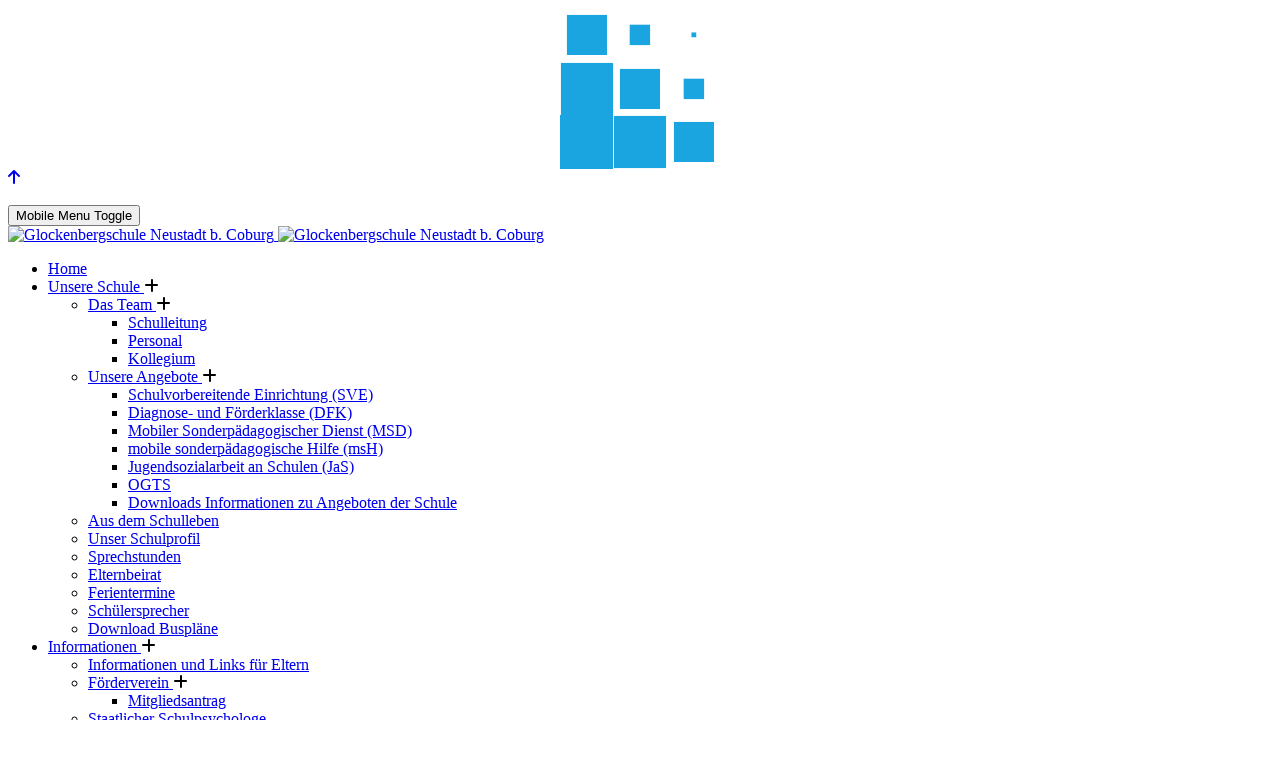

--- FILE ---
content_type: text/html; charset=utf-8
request_url: https://www.glockenbergschule-neustadt.de/de/unsere-schule/unsere-angebote-1
body_size: 6628
content:
<!DOCTYPE html>
<html lang="de-de" dir="ltr">

<head>
   <meta http-equiv="X-UA-Compatible" content="IE=edge" /><meta name="viewport" content="width=device-width, initial-scale=1" /><meta name="HandheldFriendly" content="true" /><meta name="mobile-web-app-capable" content="YES" /> <!-- document meta -->
   <meta charset="utf-8">
	<meta name="author" content="Schulleitung">
	<meta name="description" content="Förderzentrum
Glockenbergschule
Neustadt bei Coburg
Förderzentrum
Landkreis Coburg
Oberfranken
Bayern
Förderschule">
	<meta name="generator" content="Joomla! - Open Source Content Management">
	<title>Unsere Angebote</title>
	<link href="https://www.glockenbergschule-neustadt.de/de/component/search/?id=202&amp;Itemid=714&amp;format=opensearch" rel="search" title="Suchen Glockenbergschule Neustadt b. Coburg" type="application/opensearchdescription+xml">
<link href="/images/Favicon.png?aa1ca6f8c6705f5ac30f0f63579681f3" rel="shortcut icon" type="image/png" sizes="any" />
	<link href="https://fonts.gstatic.com?aa1ca6f8c6705f5ac30f0f63579681f3" rel="preconnect" />
	<link href="https://fonts.googleapis.com/css2?family=PT+Sans:ital,wght@0,400;0,700;1,400;1,700&amp;display=swap" rel="stylesheet" />
	<link href="https://fonts.googleapis.com/css2?family=Ropa+Sans:ital,wght@0,400;1,400&amp;display=swap" rel="stylesheet" />
	<link href="https://use.fontawesome.com/releases/v6.6.0/css/all.css?aa1ca6f8c6705f5ac30f0f63579681f3" rel="stylesheet" />
	<link href="/media/astroid/css/debug.css?aa1ca6f8c6705f5ac30f0f63579681f3" rel="stylesheet" />
	<link href="/media/astroid/css/lenis.min.css?aa1ca6f8c6705f5ac30f0f63579681f3" rel="stylesheet" />
	<link href="/media/vendor/joomla-custom-elements/css/joomla-alert.min.css?0.2.0" rel="stylesheet" />
	<link href="/plugins/system/jce/css/content.css?aa1ca6f8c6705f5ac30f0f63579681f3" rel="stylesheet" />
	<style>.sk-cube-grid{width:161px;height:161px;margin:0 auto}.sk-cube-grid .sk-cube{width:33.33%;height:33.33%;background-color:rgb(26, 164, 224);float:left;-webkit-animation:sk-cubeGridScaleDelay 1.3s infinite ease-in-out;animation:sk-cubeGridScaleDelay 1.3s infinite ease-in-out}.sk-cube-grid .sk-cube1{-webkit-animation-delay:.2s;animation-delay:.2s}.sk-cube-grid .sk-cube2{-webkit-animation-delay:.3s;animation-delay:.3s}.sk-cube-grid .sk-cube3{-webkit-animation-delay:.4s;animation-delay:.4s}.sk-cube-grid .sk-cube4{-webkit-animation-delay:.1s;animation-delay:.1s}.sk-cube-grid .sk-cube5{-webkit-animation-delay:.2s;animation-delay:.2s}.sk-cube-grid .sk-cube6{-webkit-animation-delay:.3s;animation-delay:.3s}.sk-cube-grid .sk-cube7{-webkit-animation-delay:0ms;animation-delay:0ms}.sk-cube-grid .sk-cube8{-webkit-animation-delay:.1s;animation-delay:.1s}.sk-cube-grid .sk-cube9{-webkit-animation-delay:.2s;animation-delay:.2s}@-webkit-keyframes sk-cubeGridScaleDelay{0%,100%,70%{-webkit-transform:scale3D(1,1,1);transform:scale3D(1,1,1)}35%{-webkit-transform:scale3D(0,0,1);transform:scale3D(0,0,1)}}@keyframes sk-cubeGridScaleDelay{0%,100%,70%{-webkit-transform:scale3D(1,1,1);transform:scale3D(1,1,1)}35%{-webkit-transform:scale3D(0,0,1);transform:scale3D(0,0,1)}}[data-bs-theme=dark] .sk-cube-grid .sk-cube{background-color:rgb(26, 164, 224);}#astroid-preloader{background:rgb(255, 255, 255);z-index: 99999;}[data-bs-theme=dark] #astroid-preloader{background:rgb(255, 255, 255);}</style>
	<style>div.mod_search36 input[type="search"]{ width:auto; }</style>
<script src="/media/vendor/jquery/js/jquery.min.js?3.7.1"></script>
	<script src="/media/astroid/js/offcanvas.min.js?aa1ca6f8c6705f5ac30f0f63579681f3"></script>
	<script src="/media/astroid/js/mobilemenu.min.js?aa1ca6f8c6705f5ac30f0f63579681f3"></script>
	<script src="/media/astroid/js/lenis.min.js?aa1ca6f8c6705f5ac30f0f63579681f3"></script>
	<script src="/media/astroid/js/script.min.js?aa1ca6f8c6705f5ac30f0f63579681f3"></script>
	<script src="/media/astroid/js/debug.min.js?aa1ca6f8c6705f5ac30f0f63579681f3"></script>
	<script src="/media/mod_menu/js/menu.min.js?aa1ca6f8c6705f5ac30f0f63579681f3" type="module"></script>
	<script type="application/json" class="joomla-script-options new">{"joomla.jtext":{"ERROR":"Fehler","MESSAGE":"Nachricht","NOTICE":"Hinweis","WARNING":"Warnung","JCLOSE":"Close","JOK":"OK","JOPEN":"Open"},"system.paths":{"root":"","rootFull":"https:\/\/www.glockenbergschule-neustadt.de\/","base":"","baseFull":"https:\/\/www.glockenbergschule-neustadt.de\/"},"csrf.token":"494e568c68f2b4aa283ab64a0d4674fd"}</script>
	<script src="/media/system/js/core.min.js?37ffe4186289eba9c5df81bea44080aff77b9684"></script>
	<script src="/media/vendor/bootstrap/js/bootstrap-es5.min.js?5.3.2" nomodule defer></script>
	<script src="/media/system/js/messages-es5.min.js?c29829fd2432533d05b15b771f86c6637708bd9d" nomodule defer></script>
	<script src="/media/vendor/bootstrap/js/tab.min.js?5.3.2" type="module"></script>
	<script src="/media/system/js/messages.min.js?7f7aa28ac8e8d42145850e8b45b3bc82ff9a6411" type="module"></script>
	<script>const initSmoothScrollingGSAP = () => {const lenis = new Lenis({duration: 0.367});lenis.on('scroll', ScrollTrigger.update);gsap.ticker.add((time)=>{lenis.raf(time * 1000)});gsap.ticker.lagSmoothing(0);};const initSmoothScrolling = () => {const lenis = new Lenis({duration: 0.367});function raf(time) {lenis.raf(time);requestAnimationFrame(raf);}requestAnimationFrame(raf);};if (typeof ScrollTrigger !== 'undefined') {initSmoothScrollingGSAP()} else {initSmoothScrolling()}</script>
 <!-- joomla head -->
   <link href="/media/templates/site/tp_schule/css/compiled-4998db6d87e79b1cb600c946e80cf678.css" rel="stylesheet" type="text/css" />
<link href="/media/templates/site/tp_schule/css/compiled-73b7c571e951bb3c5595bfdb45d8754c.css" rel="stylesheet" type="text/css" />
 <!-- head styles -->
    <!-- head scripts -->
</head> <!-- document head -->

<body class="site astroid-framework com-content view-article layout-default itemid-707 astroid-header-sidebar-left header-sidebar-left unsere-angebote-1-alias tp-style-17 de-DE ltr">
   <div id="astroid-preloader" class="d-flex align-items-center justify-content-center position-fixed top-0 start-0 bottom-0 end-0">
   <div class="sk-cube-grid"> <div class="sk-cube sk-cube1"></div><div class="sk-cube sk-cube2"></div><div class="sk-cube sk-cube3"></div><div class="sk-cube sk-cube4"></div><div class="sk-cube sk-cube5"></div><div class="sk-cube sk-cube6"></div><div class="sk-cube sk-cube7"></div><div class="sk-cube sk-cube8"></div><div class="sk-cube sk-cube9"></div></div></div><a title="Back to Top" id="astroid-backtotop" class="square hideonsm hideonxs" href="#"><i class="fas fa-arrow-up"></i></a><!-- astroid container -->
<div class="astroid-container row g-0">
    <!-- header starts -->
<div class="astroid-header astroid-sidebar-header col-12 col-xl-auto astroid-sidebar-left sidebar-dir-left has-sidebar">
    <div class="astroid-sidebar-content sticky-top">
        <div class="astroid-sidebar-collapsable">
            <i class="fa"></i>
        </div>
                <div class="astroid-sidebar-logo mb-xl-4">
                            <div class="justify-content-start astroid-sidebar-mobile-menu">
                    <div class="header-mobilemenu-trigger burger-menu-button align-self-center" data-offcanvas="#astroid-mobilemenu" data-effect="mobilemenu-slide">
                        <button aria-label="Mobile Menu Toggle" class="button" type="button"><span class="box"><span class="inner"><span class="visually-hidden">Mobile Menu Toggle</span></span></span></button>
                    </div>
                </div>
                        <div class="flex-grow-1">
                <!-- logo starts -->
    <!-- image logo starts -->
        <div class="logo-wrapper astroid-logo">
                <a target="_self" class="astroid-logo astroid-logo-image d-flex align-items-center mr-0 mr-lg-4" href="https://www.glockenbergschule-neustadt.de/index.php/de/">
                                <img src="https://www.glockenbergschule-neustadt.de/images/2022/01/07/Logo-removebg-preview.png" alt="Glockenbergschule Neustadt b. Coburg" class="astroid-logo-default" />                                    
            <img src="https://www.glockenbergschule-neustadt.de/images/2022/01/08/Logo-removebg-preview.png" alt="Glockenbergschule Neustadt b. Coburg" class="astroid-logo-mobile" />                            </a>
            </div>
    <!-- image logo ends -->
<!-- logo ends -->            </div>
        </div>
                        <div class="astroid-sidebar-menu">
            <ul class="astroid-sidebar-menu"><li class="nav-item nav-item-id-101 nav-item-level-1 nav-item-default"><div class="nav-item-inner d-flex align-items-center"><!--menu link starts-->
<a href="/de/" title="Home" class="as-menu-item nav-link-item-id-101 nav-link item-link-component item-level-1" data-drop-action="hover">
   <span class="nav-title">
                                          <span class="nav-title-text">Home</span>                              </span>
   </a>
<!--menu link ends--></div></li><li class="nav-item nav-item-id-710 nav-item-level-1 nav-item-active nav-item-deeper nav-item-parent has-megamenu nav-item-dropdown"><div class="nav-item-inner d-flex align-items-center active"><!--menu link starts-->
<a href="/de/unsere-schule" title="Unsere Schule" class="as-menu-item nav-link-item-id-710 nav-link active megamenu-item-link item-link-component item-level-1" data-drop-action="hover">
   <span class="nav-title">
                                          <span class="nav-title-text">Unsere Schule</span>                              </span>
   </a>
    <i class="fas fa-plus nav-item-caret open"></i>
<!--menu link ends--></div><ul class="nav-child navbar-subnav level-1"><li class="nav-item-submenu nav-item-id-231 nav-item-level-2 nav-item-deeper nav-item-parent nav-item-dropdown"><div class="nav-item-inner d-flex align-items-center"><!--menu link starts-->
<a href="/de/unsere-schule/team" title="Das Team" class="as-menu-item nav-link-item-id-231 megamenu-item-link item-link-component item-level-2" data-drop-action="hover">
   <span class="nav-title">
                                          <span class="nav-title-text">Das Team</span>                              </span>
   </a>
    <i class="fas fa-plus nav-item-caret"></i>
<!--menu link ends--></div><ul class="nav-child navbar-subnav level-2"><li class="nav-item-submenu nav-item-id-703 nav-item-level-3"><div class="nav-item-inner d-flex align-items-center"><!--menu link starts-->
<a href="/de/unsere-schule/team/schulleitunmg1" title="Schulleitung" class="as-menu-item nav-link-item-id-703 item-link-component item-level-3" data-drop-action="hover">
   <span class="nav-title">
                                          <span class="nav-title-text">Schulleitung</span>                              </span>
   </a>
<!--menu link ends--></div></li><li class="nav-item-submenu nav-item-id-704 nav-item-level-3"><div class="nav-item-inner d-flex align-items-center"><!--menu link starts-->
<a href="/de/unsere-schule/team/personal1" title="Personal" class="as-menu-item nav-link-item-id-704 item-link-component item-level-3" data-drop-action="hover">
   <span class="nav-title">
                                          <span class="nav-title-text">Personal</span>                              </span>
   </a>
<!--menu link ends--></div></li><li class="nav-item-submenu nav-item-id-705 nav-item-level-3"><div class="nav-item-inner d-flex align-items-center"><!--menu link starts-->
<a href="/de/unsere-schule/team/kollegium1" title="Kollegium" class="as-menu-item nav-link-item-id-705 item-link-component item-level-3" data-drop-action="hover">
   <span class="nav-title">
                                          <span class="nav-title-text">Kollegium</span>                              </span>
   </a>
<!--menu link ends--></div></li></ul></li><li class="nav-item-submenu nav-item-id-707 nav-item-level-2 nav-item-current nav-item-active nav-item-deeper nav-item-parent nav-item-dropdown"><div class="nav-item-inner d-flex align-items-center active"><!--menu link starts-->
<a href="/de/unsere-schule/unsere-angebote-1" title="Unsere Angebote" class="as-menu-item nav-link-item-id-707 active megamenu-item-link item-link-component item-level-2" data-drop-action="hover">
   <span class="nav-title">
                                          <span class="nav-title-text">Unsere Angebote</span>                              </span>
   </a>
    <i class="fas fa-plus nav-item-caret open"></i>
<!--menu link ends--></div><ul class="nav-child navbar-subnav level-2"><li class="nav-item-submenu nav-item-id-298 nav-item-level-3"><div class="nav-item-inner d-flex align-items-center"><!--menu link starts-->
<a href="/de/unsere-schule/unsere-angebote-1/schulvorbereitende-einrichtung-sve" title="Schulvorbereitende Einrichtung (SVE)" class="as-menu-item nav-link-item-id-298 item-link-component item-level-3" data-drop-action="hover">
   <span class="nav-title">
                                          <span class="nav-title-text">Schulvorbereitende Einrichtung (SVE)</span>                              </span>
   </a>
<!--menu link ends--></div></li><li class="nav-item-submenu nav-item-id-545 nav-item-level-3"><div class="nav-item-inner d-flex align-items-center"><!--menu link starts-->
<a href="/de/unsere-schule/unsere-angebote-1/diagnose-und-foerderklasse-dfk" title="Diagnose- und Förderklasse (DFK)" class="as-menu-item nav-link-item-id-545 item-link-component item-level-3" data-drop-action="hover">
   <span class="nav-title">
                                          <span class="nav-title-text">Diagnose- und Förderklasse (DFK)</span>                              </span>
   </a>
<!--menu link ends--></div></li><li class="nav-item-submenu nav-item-id-299 nav-item-level-3"><div class="nav-item-inner d-flex align-items-center"><!--menu link starts-->
<a href="/de/unsere-schule/unsere-angebote-1/mobiler-sonderpaedagogischer-dienst-msd" title="Mobiler Sonderpädagogischer Dienst (MSD)" class="as-menu-item nav-link-item-id-299 item-link-component item-level-3" data-drop-action="hover">
   <span class="nav-title">
                                          <span class="nav-title-text">Mobiler Sonderpädagogischer Dienst (MSD)</span>                              </span>
   </a>
<!--menu link ends--></div></li><li class="nav-item-submenu nav-item-id-300 nav-item-level-3"><div class="nav-item-inner d-flex align-items-center"><!--menu link starts-->
<a href="/de/unsere-schule/unsere-angebote-1/mobile-sonderpaedagogische-hilfe-msh" title="mobile sonderpädagogische Hilfe (msH)" class="as-menu-item nav-link-item-id-300 item-link-component item-level-3" data-drop-action="hover">
   <span class="nav-title">
                                          <span class="nav-title-text">mobile sonderpädagogische Hilfe (msH)</span>                              </span>
   </a>
<!--menu link ends--></div></li><li class="nav-item-submenu nav-item-id-297 nav-item-level-3"><div class="nav-item-inner d-flex align-items-center"><!--menu link starts-->
<a href="/de/unsere-schule/unsere-angebote-1/jugendsozialarbeit-an-schulen-jas" title="Jugendsozialarbeit an Schulen (JaS)" class="as-menu-item nav-link-item-id-297 item-link-component item-level-3" data-drop-action="hover">
   <span class="nav-title">
                                          <span class="nav-title-text">Jugendsozialarbeit an Schulen (JaS)</span>                              </span>
   </a>
<!--menu link ends--></div></li><li class="nav-item-submenu nav-item-id-697 nav-item-level-3"><div class="nav-item-inner d-flex align-items-center"><!--menu link starts-->
<a href="/de/unsere-schule/unsere-angebote-1/ogts" title="OGTS" class="as-menu-item nav-link-item-id-697 item-link-component item-level-3" data-drop-action="hover">
   <span class="nav-title">
                                          <span class="nav-title-text">OGTS</span>                              </span>
   </a>
<!--menu link ends--></div></li><li class="nav-item-submenu nav-item-id-948 nav-item-level-3"><div class="nav-item-inner d-flex align-items-center"><!--menu link starts-->
<a href="/de/unsere-schule/unsere-angebote-1/downloadseite-informationen-zu-einrichtungen-der-schule" title="Downloads Informationen zu Angeboten der Schule" class="as-menu-item nav-link-item-id-948 item-link-component item-level-3" data-drop-action="hover">
   <span class="nav-title">
                                          <span class="nav-title-text">Downloads Informationen zu Angeboten der Schule</span>                              </span>
   </a>
<!--menu link ends--></div></li></ul></li><li class="nav-item-submenu nav-item-id-220 nav-item-level-2"><div class="nav-item-inner d-flex align-items-center"><!--menu link starts-->
<a href="/de/unsere-schule/aus-dem-schulleben" title="Aus dem Schulleben" class="as-menu-item nav-link-item-id-220 item-link-component item-level-2" data-drop-action="hover">
   <span class="nav-title">
                                          <span class="nav-title-text">Aus dem Schulleben</span>                              </span>
   </a>
<!--menu link ends--></div></li><li class="nav-item-submenu nav-item-id-543 nav-item-level-2"><div class="nav-item-inner d-flex align-items-center"><!--menu link starts-->
<a href="/de/unsere-schule/unser-schulprofil" title="Unser Schulprofil" class="as-menu-item nav-link-item-id-543 item-link-component item-level-2" data-drop-action="hover">
   <span class="nav-title">
                                          <span class="nav-title-text">Unser Schulprofil</span>                              </span>
   </a>
<!--menu link ends--></div></li><li class="nav-item-submenu nav-item-id-702 nav-item-level-2"><div class="nav-item-inner d-flex align-items-center"><!--menu link starts-->
<a href="/de/unsere-schule/sprechstunden2" title="Sprechstunden" class="as-menu-item nav-link-item-id-702 item-link-component item-level-2" data-drop-action="hover">
   <span class="nav-title">
                                          <span class="nav-title-text">Sprechstunden</span>                              </span>
   </a>
<!--menu link ends--></div></li><li class="nav-item-submenu nav-item-id-699 nav-item-level-2"><div class="nav-item-inner d-flex align-items-center"><!--menu link starts-->
<a href="/de/unsere-schule/elternbeirat1" title="Elternbeirat" class="as-menu-item nav-link-item-id-699 item-link-component item-level-2" data-drop-action="hover">
   <span class="nav-title">
                                          <span class="nav-title-text">Elternbeirat</span>                              </span>
   </a>
<!--menu link ends--></div></li><li class="nav-item-submenu nav-item-id-700 nav-item-level-2"><div class="nav-item-inner d-flex align-items-center"><!--menu link starts-->
<a href="/de/unsere-schule/ferien" title="Ferientermine" class="as-menu-item nav-link-item-id-700 item-link-component item-level-2" data-drop-action="hover">
   <span class="nav-title">
                                          <span class="nav-title-text">Ferientermine</span>                              </span>
   </a>
<!--menu link ends--></div></li><li class="nav-item-submenu nav-item-id-701 nav-item-level-2"><div class="nav-item-inner d-flex align-items-center"><!--menu link starts-->
<a href="/de/unsere-schule/schuelersprecher" title="Schülersprecher" class="as-menu-item nav-link-item-id-701 item-link-component item-level-2" data-drop-action="hover">
   <span class="nav-title">
                                          <span class="nav-title-text">Schülersprecher</span>                              </span>
   </a>
<!--menu link ends--></div></li><li class="nav-item-submenu nav-item-id-947 nav-item-level-2"><div class="nav-item-inner d-flex align-items-center"><!--menu link starts-->
<a href="/de/unsere-schule/download-busplaene" title="Download Buspläne" class="as-menu-item nav-link-item-id-947 item-link-component item-level-2" data-drop-action="hover">
   <span class="nav-title">
                                          <span class="nav-title-text">Download Buspläne</span>                              </span>
   </a>
<!--menu link ends--></div></li></ul></li><li class="nav-item nav-item-id-232 nav-item-level-1 nav-item-deeper nav-item-parent has-megamenu nav-item-dropdown"><div class="nav-item-inner d-flex align-items-center"><!--menu link starts-->
<a href="/de/informationen" title="Informationen" class="as-menu-item nav-link-item-id-232 nav-link megamenu-item-link item-link-component item-level-1" data-drop-action="hover">
   <span class="nav-title">
                                          <span class="nav-title-text">Informationen</span>                              </span>
   </a>
    <i class="fas fa-plus nav-item-caret"></i>
<!--menu link ends--></div><ul class="nav-child navbar-subnav level-1"><li class="nav-item-submenu nav-item-id-709 nav-item-level-2"><div class="nav-item-inner d-flex align-items-center"><!--menu link starts-->
<a href="/de/informationen/informationen-und-linkls-fuer-elktern" title="Informationen und Links für Eltern" class="as-menu-item nav-link-item-id-709 item-link-component item-level-2" data-drop-action="hover">
   <span class="nav-title">
                                          <span class="nav-title-text">Informationen und Links für Eltern</span>                              </span>
   </a>
<!--menu link ends--></div></li><li class="nav-item-submenu nav-item-id-708 nav-item-level-2 nav-item-deeper nav-item-parent nav-item-dropdown"><div class="nav-item-inner d-flex align-items-center"><!--menu link starts-->
<a href="/de/informationen/foerderverein" title="Förderverein" class="as-menu-item nav-link-item-id-708 megamenu-item-link item-link-component item-level-2" data-drop-action="hover">
   <span class="nav-title">
                                          <span class="nav-title-text">Förderverein</span>                              </span>
   </a>
    <i class="fas fa-plus nav-item-caret"></i>
<!--menu link ends--></div><ul class="nav-child navbar-subnav level-2"><li class="nav-item-submenu nav-item-id-719 nav-item-level-3"><div class="nav-item-inner d-flex align-items-center"><!--menu link starts-->
<a href="/de/informationen/foerderverein/mitgliedsantrag" title="Mitgliedsantrag" class="as-menu-item nav-link-item-id-719 item-link-component item-level-3" data-drop-action="hover">
   <span class="nav-title">
                                          <span class="nav-title-text">Mitgliedsantrag</span>                              </span>
   </a>
<!--menu link ends--></div></li></ul></li><li class="nav-item-submenu nav-item-id-736 nav-item-level-2"><div class="nav-item-inner d-flex align-items-center"><!--menu link starts-->
<a href="/de/informationen/staatlicher-schulpsychologe" title="Staatlicher Schulpsychologe" class="as-menu-item nav-link-item-id-736 item-link-component item-level-2" data-drop-action="hover">
   <span class="nav-title">
                                          <span class="nav-title-text">Staatlicher Schulpsychologe</span>                              </span>
   </a>
<!--menu link ends--></div></li><li class="nav-item-submenu nav-item-id-737 nav-item-level-2"><div class="nav-item-inner d-flex align-items-center"><!--menu link starts-->
<a href="/de/informationen/hilfsangebote" title="Hilfsangebote" class="as-menu-item nav-link-item-id-737 item-link-component item-level-2" data-drop-action="hover">
   <span class="nav-title">
                                          <span class="nav-title-text">Hilfsangebote</span>                              </span>
   </a>
<!--menu link ends--></div></li><li class="nav-item-submenu nav-item-id-548 nav-item-level-2"><div class="nav-item-inner d-flex align-items-center"><!--menu link starts-->
<a href="/de/informationen/betreuungen" title="weitere Schullaufbahn" class="as-menu-item nav-link-item-id-548 item-link-component item-level-2" data-drop-action="hover">
   <span class="nav-title">
                                          <span class="nav-title-text">weitere Schullaufbahn</span>                              </span>
   </a>
<!--menu link ends--></div></li><li class="nav-item-submenu nav-item-id-243 nav-item-level-2"><div class="nav-item-inner d-flex align-items-center"><!--menu link starts-->
<a href="/de/informationen/unterrichtsausfall" title="Unterrichtsausfall" class="as-menu-item nav-link-item-id-243 item-link-component item-level-2" data-drop-action="hover">
   <span class="nav-title">
                                          <span class="nav-title-text">Unterrichtsausfall</span>                              </span>
   </a>
<!--menu link ends--></div></li><li class="nav-item-submenu nav-item-id-562 nav-item-level-2"><div class="nav-item-inner d-flex align-items-center"><!--menu link starts-->
<a href="/de/informationen/konzept-kesch" title="Das Konzept &quot;KESCH&quot;" class="as-menu-item nav-link-item-id-562 item-link-component item-level-2" data-drop-action="hover">
   <span class="nav-title">
                                          <span class="nav-title-text">Das Konzept &quot;KESCH&quot;</span>                              </span>
   </a>
<!--menu link ends--></div></li><li class="nav-item-submenu nav-item-id-244 nav-item-level-2"><div class="nav-item-inner d-flex align-items-center"><!--menu link starts-->
<a href="/de/informationen/lesementor-werden" title="Lesementor werden" class="as-menu-item nav-link-item-id-244 item-link-component item-level-2" data-drop-action="hover">
   <span class="nav-title">
                                          <span class="nav-title-text">Lesementor werden</span>                              </span>
   </a>
<!--menu link ends--></div></li><li class="nav-item-submenu nav-item-id-720 nav-item-level-2"><div class="nav-item-inner d-flex align-items-center"><!--menu link starts-->
<a href="/de/informationen/bildungs-umd-teilhabepaket" title="Bildungs- und Teilhabepaket" class="as-menu-item nav-link-item-id-720 item-link-component item-level-2" data-drop-action="hover">
   <span class="nav-title">
                                          <span class="nav-title-text">Bildungs- und Teilhabepaket</span>                              </span>
   </a>
<!--menu link ends--></div></li><li class="nav-item-submenu nav-item-id-513 nav-item-level-2"><div class="nav-item-inner d-flex align-items-center"><!--menu link starts-->
<a href="/de/informationen/schulfrucht-programm" title="Schulobst- und Schulmilchprogramm" class="as-menu-item nav-link-item-id-513 item-link-component item-level-2" data-drop-action="hover">
   <span class="nav-title">
                                          <span class="nav-title-text">Schulobst- und Schulmilchprogramm</span>                              </span>
   </a>
<!--menu link ends--></div></li><li class="nav-item-submenu nav-item-id-564 nav-item-level-2"><div class="nav-item-inner d-flex align-items-center"><!--menu link starts-->
<a href="/de/informationen/geschichte-der-schule" title="Geschichte der Schule" class="as-menu-item nav-link-item-id-564 item-link-component item-level-2" data-drop-action="hover">
   <span class="nav-title">
                                          <span class="nav-title-text">Geschichte der Schule</span>                              </span>
   </a>
<!--menu link ends--></div></li><li class="nav-item-submenu nav-item-id-752 nav-item-level-2"><div class="nav-item-inner d-flex align-items-center"><!--menu link starts-->
<a href="/de/informationen/unsere-sponsoren" title="Unsere Sponsoren" class="as-menu-item nav-link-item-id-752 item-link-component item-level-2" data-drop-action="hover">
   <span class="nav-title">
                                          <span class="nav-title-text">Unsere Sponsoren</span>                              </span>
   </a>
<!--menu link ends--></div></li></ul></li><li class="nav-item nav-item-id-711 nav-item-level-1 nav-item-deeper nav-item-parent has-megamenu nav-item-dropdown"><div class="nav-item-inner d-flex align-items-center"><!--menu link starts-->
<a href="/de/impressum1" title="Impressum" class="as-menu-item nav-link-item-id-711 nav-link megamenu-item-link item-link-component item-level-1" data-drop-action="hover">
   <span class="nav-title">
                                          <span class="nav-title-text">Impressum</span>                              </span>
   </a>
    <i class="fas fa-plus nav-item-caret"></i>
<!--menu link ends--></div><ul class="nav-child navbar-subnav level-1"><li class="nav-item-submenu nav-item-id-836 nav-item-level-2"><div class="nav-item-inner d-flex align-items-center"><!--menu link starts-->
<a href="/de/impressum1/anmelden" title="Interner Bereich" class="as-menu-item nav-link-item-id-836 item-link-component item-level-2" data-drop-action="hover">
   <span class="nav-title">
                                          <span class="nav-title-text">Interner Bereich</span>                              </span>
   </a>
<!--menu link ends--></div></li></ul></li><li class="nav-item nav-item-id-712 nav-item-level-1"><div class="nav-item-inner d-flex align-items-center"><!--menu link starts-->
<a href="/de/datenschutzerklaerung" title="Datenschutz" class="as-menu-item nav-link-item-id-712 nav-link item-link-component item-level-1" data-drop-action="hover">
   <span class="nav-title">
                                          <span class="nav-title-text">Datenschutz</span>                              </span>
   </a>
<!--menu link ends--></div></li></ul>        </div>
                    <div class="astroid-sidebar-block astroid-sidebar-block-2">
                <div class="header-block-item"><div class="search">
	<form action="/de/unsere-schule/unsere-angebote-1" method="post" class="form-group">
		<div class="input-group">
			<!-- <label for="mod-search-searchword36" class="element-invisible">Suchen ...</label> --><input name="searchword" id="mod-search-searchword36" maxlength="200"  class="inputbox form-control search-query input-medium" type="search" size="20" placeholder="Suchen ..." />			<input type="hidden" name="task" value="search" />
			<input type="hidden" name="option" value="com_search" />
			<input type="hidden" name="Itemid" value="714" />
		</div>
	</form>
</div></div>            </div>
            </div>
</div>
<!-- header ends -->    <!-- astroid content -->
    <div class="astroid-content has-sidebar sidebar-dir-left col">
                <!-- astroid layout -->
        <div class="astroid-layout astroid-layout-wide">
                        <!-- astroid wrapper -->
            <div class="astroid-wrapper">
                                <div class="astroid-section" id="t-1529472563843"><div class="container"><div class="astroid-row row" id="ar-1529472563843"><div class="astroid-column col-lg-9" id="ac-1529472563843"><div class="astroid-module-position" id="tla-1529472563843"><div class="astroid-contact-info">
         <span class="astroid-contact-address">
                     <i class="fas fa-map-marker-alt"></i>
                           Glockenberg 1; 96465 Neustadt b. Cbg.      </span>
   
         <span class="astroid-contact-phone">
                     <i class="fas fa-phone-alt"></i>
                           <a href="tel:09568/2851">09568/2851</a>
      </span>
   
   
         <span class="astroid-contact-email">
                     <i class="far fa-envelope"></i>
                           <a href="mailto:sekretariat@glockenbergschule.de">sekretariat@glockenbergschule.de</a>
      </span>
   
   </div></div></div><div class="astroid-column col-lg-3" id="ac-45q4gz00b"><div class="astroid-module-position float-right hideonxs hideonsm hideonmd" id="tri-u5299edmn"><div class="astroid-social-icons row">
    </div></div></div></div></div></div><div class="astroid-section astroid-component-section" id="cs-1528971561366"><div class="container"><div class="astroid-row row" id="ar-1528971561366"><div class="astroid-column col-lg-6 col-lg-12" id="ac-1528971561366"><div class="astroid-message" id="m-1528971711775"><div id="system-message-container" aria-live="polite"></div>
</div><div class="astroid-component" id="ca-1529739248826"><main class="astroid-component-area">
   <div class="com-content-article item-page" itemscope itemtype="https://schema.org/Article"><meta itemprop="inLanguage" content="de-DE"><div class="astroid-section" id="as-61b5cf11613cc086185689"><div class="astroid-row row no-gutters gx-0" id="ar-61b5cf11613cc033152637"><div class="astroid-column col-lg-12 col-md-12 col-sm-12 col-12" id="ac-61b5cf11613cc030930660"><div class="astroid-article-full-image" id="fi-61b9f1168f37cc48296773">
</div><div class="astroid-article-text" id="awt-61bae20c0d2cf499628496"> </div></div></div></div></div>
</main></div></div></div></div></div><div class="astroid-section astroid-footer-section" id="f-oel6e1bpp"><div class="container"><div class="astroid-row row" id="ar-pn9wa1b0i"><div class="astroid-column col-lg-12" id="ac-y0qc1ag4p"><div class="astroid-module-position" id="f1c-qe89el34j"><div id="astroid-footer" class="astroid-footer"><div class="text-lg-center">© www.glockenbergschule.de; 2022</div></div></div></div></div></div>                            </div>
            <!-- end of astroid wrapper -->
                    </div>
        <!-- end of astroid layout -->
            </div>
    <!-- end of astroid content -->
    <div class="astroid-offcanvas d-none d-init" id="astroid-offcanvas" data-lenis-prevent>
   <div class="burger-menu-button active">
    <button aria-label="Off-Canvas Toggle" type="button" class="button close-offcanvas offcanvas-close-btn">
        <span class="box">
            <span class="inner"><span class="visually-hidden">Off-Canvas Toggle</span></span>
        </span>
    </button>
</div>   <div class="astroid-offcanvas-inner">
      <div class="offcanvas-position moduletable _menu">
            <h3 class="module-title">Schule</h3>        <ul class="mod-menu mod-list nav flex-column ">
<li class="nav-item my-1 item-101 default"><a href="/de/" title="Home" > <span class="nav-title">Home</span></a></li><li class="nav-item my-1 item-710 active deeper parent"><a href="/de/unsere-schule" title="Unsere Schule" > <span class="nav-title">Unsere Schule</span></a><ul class="mod-menu__sub list-unstyled small"><li class="nav-item my-1 item-231 parent"><a href="/de/unsere-schule/team" title="Das Team" > <span class="nav-title">Das Team</span></a></li><li class="nav-item my-1 item-707 current active deeper parent"><a href="/de/unsere-schule/unsere-angebote-1" title="Unsere Angebote" > <span class="nav-title">Unsere Angebote</span></a><ul class="mod-menu__sub list-unstyled small"><li class="nav-item my-1 item-298"><a href="/de/unsere-schule/unsere-angebote-1/schulvorbereitende-einrichtung-sve" title="Schulvorbereitende Einrichtung (SVE)" > <span class="nav-title">Schulvorbereitende Einrichtung (SVE)</span></a></li><li class="nav-item my-1 item-545"><a href="/de/unsere-schule/unsere-angebote-1/diagnose-und-foerderklasse-dfk" title="Diagnose- und Förderklasse (DFK)" > <span class="nav-title">Diagnose- und Förderklasse (DFK)</span></a></li><li class="nav-item my-1 item-299"><a href="/de/unsere-schule/unsere-angebote-1/mobiler-sonderpaedagogischer-dienst-msd" title="Mobiler Sonderpädagogischer Dienst (MSD)" > <span class="nav-title">Mobiler Sonderpädagogischer Dienst (MSD)</span></a></li><li class="nav-item my-1 item-300"><a href="/de/unsere-schule/unsere-angebote-1/mobile-sonderpaedagogische-hilfe-msh" title="mobile sonderpädagogische Hilfe (msH)" > <span class="nav-title">mobile sonderpädagogische Hilfe (msH)</span></a></li><li class="nav-item my-1 item-297"><a href="/de/unsere-schule/unsere-angebote-1/jugendsozialarbeit-an-schulen-jas" title="Jugendsozialarbeit an Schulen (JaS)" > <span class="nav-title">Jugendsozialarbeit an Schulen (JaS)</span></a></li><li class="nav-item my-1 item-697"><a href="/de/unsere-schule/unsere-angebote-1/ogts" title="OGTS" > <span class="nav-title">OGTS</span></a></li><li class="nav-item my-1 item-948"><a href="/de/unsere-schule/unsere-angebote-1/downloadseite-informationen-zu-einrichtungen-der-schule" title="Downloads Informationen zu Angeboten der Schule" > <span class="nav-title">Downloads Informationen zu Angeboten der Schule</span></a></li></ul></li><li class="nav-item my-1 item-220"><a href="/de/unsere-schule/aus-dem-schulleben" title="Aus dem Schulleben" > <span class="nav-title">Aus dem Schulleben</span></a></li><li class="nav-item my-1 item-543"><a href="/de/unsere-schule/unser-schulprofil" title="Unser Schulprofil" > <span class="nav-title">Unser Schulprofil</span></a></li><li class="nav-item my-1 item-702"><a href="/de/unsere-schule/sprechstunden2" title="Sprechstunden" > <span class="nav-title">Sprechstunden</span></a></li><li class="nav-item my-1 item-699"><a href="/de/unsere-schule/elternbeirat1" title="Elternbeirat" > <span class="nav-title">Elternbeirat</span></a></li><li class="nav-item my-1 item-700"><a href="/de/unsere-schule/ferien" title="Ferientermine" > <span class="nav-title">Ferientermine</span></a></li><li class="nav-item my-1 item-701"><a href="/de/unsere-schule/schuelersprecher" title="Schülersprecher" > <span class="nav-title">Schülersprecher</span></a></li><li class="nav-item my-1 item-947"><a href="/de/unsere-schule/download-busplaene" title="Download Buspläne" > <span class="nav-title">Download Buspläne</span></a></li></ul></li><li class="nav-item my-1 item-232 parent"><a href="/de/informationen" title="Informationen" > <span class="nav-title">Informationen</span></a></li><li class="nav-item my-1 item-711 parent"><a href="/de/impressum1" title="Impressum" > <span class="nav-title">Impressum</span></a></li><li class="nav-item my-1 item-712"><a href="/de/datenschutzerklaerung" title="Datenschutz" > <span class="nav-title">Datenschutz</span></a></li></ul>
</div>   </div>
</div><div class="astroid-mobilemenu d-none d-init dir-left" data-class-prefix="astroid-mobilemenu" id="astroid-mobilemenu">
   <div class="burger-menu-button active">
      <button aria-label="Mobile Menu Toggle" type="button" class="button close-offcanvas offcanvas-close-btn">
         <span class="box">
            <span class="inner"><span class="visually-hidden">Mobile Menu Toggle</span></span>
         </span>
      </button>
   </div>
   <ul class="astroid-mobile-menu d-none"><li class="nav-item nav-item-id-101 nav-item-level-1 nav-item-default"><!--menu link starts-->
<a href="/de/" title="Home" class="as-menu-item nav-link-item-id-101 nav-link item-link-component item-level-1" data-drop-action="hover">
   <span class="nav-title">
                                          <span class="nav-title-text">Home</span>                              </span>
   </a>
<!--menu link ends--></li><li class="nav-item nav-item-id-710 nav-item-level-1 nav-item-active nav-item-deeper nav-item-parent has-megamenu nav-item-dropdown"><!--menu link starts-->
<a href="/de/unsere-schule" title="Unsere Schule" class="as-menu-item nav-link-item-id-710 nav-link active item-link-component item-level-1" data-drop-action="hover">
   <span class="nav-title">
                                          <span class="nav-title-text">Unsere Schule</span>                              </span>
   </a>
<!--menu link ends--><ul class="nav-child list-group navbar-subnav level-1"><li class="nav-item-submenu nav-item-id-231 nav-item-level-2 nav-item-deeper nav-item-parent nav-item-dropdown"><!--menu link starts-->
<a href="/de/unsere-schule/team" title="Das Team" class="as-menu-item nav-link-item-id-231 nav-link item-link-component item-level-2" data-drop-action="hover">
   <span class="nav-title">
                                          <span class="nav-title-text">Das Team</span>                              </span>
   </a>
<!--menu link ends--><ul class="nav-child list-group navbar-subnav level-2"><li class="nav-item-submenu nav-item-id-703 nav-item-level-3"><!--menu link starts-->
<a href="/de/unsere-schule/team/schulleitunmg1" title="Schulleitung" class="as-menu-item nav-link-item-id-703 nav-link item-link-component item-level-3" data-drop-action="hover">
   <span class="nav-title">
                                          <span class="nav-title-text">Schulleitung</span>                              </span>
   </a>
<!--menu link ends--></li><li class="nav-item-submenu nav-item-id-704 nav-item-level-3"><!--menu link starts-->
<a href="/de/unsere-schule/team/personal1" title="Personal" class="as-menu-item nav-link-item-id-704 nav-link item-link-component item-level-3" data-drop-action="hover">
   <span class="nav-title">
                                          <span class="nav-title-text">Personal</span>                              </span>
   </a>
<!--menu link ends--></li><li class="nav-item-submenu nav-item-id-705 nav-item-level-3"><!--menu link starts-->
<a href="/de/unsere-schule/team/kollegium1" title="Kollegium" class="as-menu-item nav-link-item-id-705 nav-link item-link-component item-level-3" data-drop-action="hover">
   <span class="nav-title">
                                          <span class="nav-title-text">Kollegium</span>                              </span>
   </a>
<!--menu link ends--></li></ul></li><li class="nav-item-submenu nav-item-id-707 nav-item-level-2 nav-item-current nav-item-active nav-item-deeper nav-item-parent nav-item-dropdown"><!--menu link starts-->
<a href="/de/unsere-schule/unsere-angebote-1" title="Unsere Angebote" class="as-menu-item nav-link-item-id-707 nav-link active item-link-component item-level-2" data-drop-action="hover">
   <span class="nav-title">
                                          <span class="nav-title-text">Unsere Angebote</span>                              </span>
   </a>
<!--menu link ends--><ul class="nav-child list-group navbar-subnav level-2"><li class="nav-item-submenu nav-item-id-298 nav-item-level-3"><!--menu link starts-->
<a href="/de/unsere-schule/unsere-angebote-1/schulvorbereitende-einrichtung-sve" title="Schulvorbereitende Einrichtung (SVE)" class="as-menu-item nav-link-item-id-298 nav-link item-link-component item-level-3" data-drop-action="hover">
   <span class="nav-title">
                                          <span class="nav-title-text">Schulvorbereitende Einrichtung (SVE)</span>                              </span>
   </a>
<!--menu link ends--></li><li class="nav-item-submenu nav-item-id-545 nav-item-level-3"><!--menu link starts-->
<a href="/de/unsere-schule/unsere-angebote-1/diagnose-und-foerderklasse-dfk" title="Diagnose- und Förderklasse (DFK)" class="as-menu-item nav-link-item-id-545 nav-link item-link-component item-level-3" data-drop-action="hover">
   <span class="nav-title">
                                          <span class="nav-title-text">Diagnose- und Förderklasse (DFK)</span>                              </span>
   </a>
<!--menu link ends--></li><li class="nav-item-submenu nav-item-id-299 nav-item-level-3"><!--menu link starts-->
<a href="/de/unsere-schule/unsere-angebote-1/mobiler-sonderpaedagogischer-dienst-msd" title="Mobiler Sonderpädagogischer Dienst (MSD)" class="as-menu-item nav-link-item-id-299 nav-link item-link-component item-level-3" data-drop-action="hover">
   <span class="nav-title">
                                          <span class="nav-title-text">Mobiler Sonderpädagogischer Dienst (MSD)</span>                              </span>
   </a>
<!--menu link ends--></li><li class="nav-item-submenu nav-item-id-300 nav-item-level-3"><!--menu link starts-->
<a href="/de/unsere-schule/unsere-angebote-1/mobile-sonderpaedagogische-hilfe-msh" title="mobile sonderpädagogische Hilfe (msH)" class="as-menu-item nav-link-item-id-300 nav-link item-link-component item-level-3" data-drop-action="hover">
   <span class="nav-title">
                                          <span class="nav-title-text">mobile sonderpädagogische Hilfe (msH)</span>                              </span>
   </a>
<!--menu link ends--></li><li class="nav-item-submenu nav-item-id-297 nav-item-level-3"><!--menu link starts-->
<a href="/de/unsere-schule/unsere-angebote-1/jugendsozialarbeit-an-schulen-jas" title="Jugendsozialarbeit an Schulen (JaS)" class="as-menu-item nav-link-item-id-297 nav-link item-link-component item-level-3" data-drop-action="hover">
   <span class="nav-title">
                                          <span class="nav-title-text">Jugendsozialarbeit an Schulen (JaS)</span>                              </span>
   </a>
<!--menu link ends--></li><li class="nav-item-submenu nav-item-id-697 nav-item-level-3"><!--menu link starts-->
<a href="/de/unsere-schule/unsere-angebote-1/ogts" title="OGTS" class="as-menu-item nav-link-item-id-697 nav-link item-link-component item-level-3" data-drop-action="hover">
   <span class="nav-title">
                                          <span class="nav-title-text">OGTS</span>                              </span>
   </a>
<!--menu link ends--></li><li class="nav-item-submenu nav-item-id-948 nav-item-level-3"><!--menu link starts-->
<a href="/de/unsere-schule/unsere-angebote-1/downloadseite-informationen-zu-einrichtungen-der-schule" title="Downloads Informationen zu Angeboten der Schule" class="as-menu-item nav-link-item-id-948 nav-link item-link-component item-level-3" data-drop-action="hover">
   <span class="nav-title">
                                          <span class="nav-title-text">Downloads Informationen zu Angeboten der Schule</span>                              </span>
   </a>
<!--menu link ends--></li></ul></li><li class="nav-item-submenu nav-item-id-220 nav-item-level-2"><!--menu link starts-->
<a href="/de/unsere-schule/aus-dem-schulleben" title="Aus dem Schulleben" class="as-menu-item nav-link-item-id-220 nav-link item-link-component item-level-2" data-drop-action="hover">
   <span class="nav-title">
                                          <span class="nav-title-text">Aus dem Schulleben</span>                              </span>
   </a>
<!--menu link ends--></li><li class="nav-item-submenu nav-item-id-543 nav-item-level-2"><!--menu link starts-->
<a href="/de/unsere-schule/unser-schulprofil" title="Unser Schulprofil" class="as-menu-item nav-link-item-id-543 nav-link item-link-component item-level-2" data-drop-action="hover">
   <span class="nav-title">
                                          <span class="nav-title-text">Unser Schulprofil</span>                              </span>
   </a>
<!--menu link ends--></li><li class="nav-item-submenu nav-item-id-702 nav-item-level-2"><!--menu link starts-->
<a href="/de/unsere-schule/sprechstunden2" title="Sprechstunden" class="as-menu-item nav-link-item-id-702 nav-link item-link-component item-level-2" data-drop-action="hover">
   <span class="nav-title">
                                          <span class="nav-title-text">Sprechstunden</span>                              </span>
   </a>
<!--menu link ends--></li><li class="nav-item-submenu nav-item-id-699 nav-item-level-2"><!--menu link starts-->
<a href="/de/unsere-schule/elternbeirat1" title="Elternbeirat" class="as-menu-item nav-link-item-id-699 nav-link item-link-component item-level-2" data-drop-action="hover">
   <span class="nav-title">
                                          <span class="nav-title-text">Elternbeirat</span>                              </span>
   </a>
<!--menu link ends--></li><li class="nav-item-submenu nav-item-id-700 nav-item-level-2"><!--menu link starts-->
<a href="/de/unsere-schule/ferien" title="Ferientermine" class="as-menu-item nav-link-item-id-700 nav-link item-link-component item-level-2" data-drop-action="hover">
   <span class="nav-title">
                                          <span class="nav-title-text">Ferientermine</span>                              </span>
   </a>
<!--menu link ends--></li><li class="nav-item-submenu nav-item-id-701 nav-item-level-2"><!--menu link starts-->
<a href="/de/unsere-schule/schuelersprecher" title="Schülersprecher" class="as-menu-item nav-link-item-id-701 nav-link item-link-component item-level-2" data-drop-action="hover">
   <span class="nav-title">
                                          <span class="nav-title-text">Schülersprecher</span>                              </span>
   </a>
<!--menu link ends--></li><li class="nav-item-submenu nav-item-id-947 nav-item-level-2"><!--menu link starts-->
<a href="/de/unsere-schule/download-busplaene" title="Download Buspläne" class="as-menu-item nav-link-item-id-947 nav-link item-link-component item-level-2" data-drop-action="hover">
   <span class="nav-title">
                                          <span class="nav-title-text">Download Buspläne</span>                              </span>
   </a>
<!--menu link ends--></li></ul></li><li class="nav-item nav-item-id-232 nav-item-level-1 nav-item-deeper nav-item-parent has-megamenu nav-item-dropdown"><!--menu link starts-->
<a href="/de/informationen" title="Informationen" class="as-menu-item nav-link-item-id-232 nav-link item-link-component item-level-1" data-drop-action="hover">
   <span class="nav-title">
                                          <span class="nav-title-text">Informationen</span>                              </span>
   </a>
<!--menu link ends--><ul class="nav-child list-group navbar-subnav level-1"><li class="nav-item-submenu nav-item-id-709 nav-item-level-2"><!--menu link starts-->
<a href="/de/informationen/informationen-und-linkls-fuer-elktern" title="Informationen und Links für Eltern" class="as-menu-item nav-link-item-id-709 nav-link item-link-component item-level-2" data-drop-action="hover">
   <span class="nav-title">
                                          <span class="nav-title-text">Informationen und Links für Eltern</span>                              </span>
   </a>
<!--menu link ends--></li><li class="nav-item-submenu nav-item-id-708 nav-item-level-2 nav-item-deeper nav-item-parent nav-item-dropdown"><!--menu link starts-->
<a href="/de/informationen/foerderverein" title="Förderverein" class="as-menu-item nav-link-item-id-708 nav-link item-link-component item-level-2" data-drop-action="hover">
   <span class="nav-title">
                                          <span class="nav-title-text">Förderverein</span>                              </span>
   </a>
<!--menu link ends--><ul class="nav-child list-group navbar-subnav level-2"><li class="nav-item-submenu nav-item-id-719 nav-item-level-3"><!--menu link starts-->
<a href="/de/informationen/foerderverein/mitgliedsantrag" title="Mitgliedsantrag" class="as-menu-item nav-link-item-id-719 nav-link item-link-component item-level-3" data-drop-action="hover">
   <span class="nav-title">
                                          <span class="nav-title-text">Mitgliedsantrag</span>                              </span>
   </a>
<!--menu link ends--></li></ul></li><li class="nav-item-submenu nav-item-id-736 nav-item-level-2"><!--menu link starts-->
<a href="/de/informationen/staatlicher-schulpsychologe" title="Staatlicher Schulpsychologe" class="as-menu-item nav-link-item-id-736 nav-link item-link-component item-level-2" data-drop-action="hover">
   <span class="nav-title">
                                          <span class="nav-title-text">Staatlicher Schulpsychologe</span>                              </span>
   </a>
<!--menu link ends--></li><li class="nav-item-submenu nav-item-id-737 nav-item-level-2"><!--menu link starts-->
<a href="/de/informationen/hilfsangebote" title="Hilfsangebote" class="as-menu-item nav-link-item-id-737 nav-link item-link-component item-level-2" data-drop-action="hover">
   <span class="nav-title">
                                          <span class="nav-title-text">Hilfsangebote</span>                              </span>
   </a>
<!--menu link ends--></li><li class="nav-item-submenu nav-item-id-548 nav-item-level-2"><!--menu link starts-->
<a href="/de/informationen/betreuungen" title="weitere Schullaufbahn" class="as-menu-item nav-link-item-id-548 nav-link item-link-component item-level-2" data-drop-action="hover">
   <span class="nav-title">
                                          <span class="nav-title-text">weitere Schullaufbahn</span>                              </span>
   </a>
<!--menu link ends--></li><li class="nav-item-submenu nav-item-id-243 nav-item-level-2"><!--menu link starts-->
<a href="/de/informationen/unterrichtsausfall" title="Unterrichtsausfall" class="as-menu-item nav-link-item-id-243 nav-link item-link-component item-level-2" data-drop-action="hover">
   <span class="nav-title">
                                          <span class="nav-title-text">Unterrichtsausfall</span>                              </span>
   </a>
<!--menu link ends--></li><li class="nav-item-submenu nav-item-id-562 nav-item-level-2"><!--menu link starts-->
<a href="/de/informationen/konzept-kesch" title="Das Konzept &quot;KESCH&quot;" class="as-menu-item nav-link-item-id-562 nav-link item-link-component item-level-2" data-drop-action="hover">
   <span class="nav-title">
                                          <span class="nav-title-text">Das Konzept &quot;KESCH&quot;</span>                              </span>
   </a>
<!--menu link ends--></li><li class="nav-item-submenu nav-item-id-244 nav-item-level-2"><!--menu link starts-->
<a href="/de/informationen/lesementor-werden" title="Lesementor werden" class="as-menu-item nav-link-item-id-244 nav-link item-link-component item-level-2" data-drop-action="hover">
   <span class="nav-title">
                                          <span class="nav-title-text">Lesementor werden</span>                              </span>
   </a>
<!--menu link ends--></li><li class="nav-item-submenu nav-item-id-720 nav-item-level-2"><!--menu link starts-->
<a href="/de/informationen/bildungs-umd-teilhabepaket" title="Bildungs- und Teilhabepaket" class="as-menu-item nav-link-item-id-720 nav-link item-link-component item-level-2" data-drop-action="hover">
   <span class="nav-title">
                                          <span class="nav-title-text">Bildungs- und Teilhabepaket</span>                              </span>
   </a>
<!--menu link ends--></li><li class="nav-item-submenu nav-item-id-513 nav-item-level-2"><!--menu link starts-->
<a href="/de/informationen/schulfrucht-programm" title="Schulobst- und Schulmilchprogramm" class="as-menu-item nav-link-item-id-513 nav-link item-link-component item-level-2" data-drop-action="hover">
   <span class="nav-title">
                                          <span class="nav-title-text">Schulobst- und Schulmilchprogramm</span>                              </span>
   </a>
<!--menu link ends--></li><li class="nav-item-submenu nav-item-id-564 nav-item-level-2"><!--menu link starts-->
<a href="/de/informationen/geschichte-der-schule" title="Geschichte der Schule" class="as-menu-item nav-link-item-id-564 nav-link item-link-component item-level-2" data-drop-action="hover">
   <span class="nav-title">
                                          <span class="nav-title-text">Geschichte der Schule</span>                              </span>
   </a>
<!--menu link ends--></li><li class="nav-item-submenu nav-item-id-752 nav-item-level-2"><!--menu link starts-->
<a href="/de/informationen/unsere-sponsoren" title="Unsere Sponsoren" class="as-menu-item nav-link-item-id-752 nav-link item-link-component item-level-2" data-drop-action="hover">
   <span class="nav-title">
                                          <span class="nav-title-text">Unsere Sponsoren</span>                              </span>
   </a>
<!--menu link ends--></li></ul></li><li class="nav-item nav-item-id-711 nav-item-level-1 nav-item-deeper nav-item-parent has-megamenu nav-item-dropdown"><!--menu link starts-->
<a href="/de/impressum1" title="Impressum" class="as-menu-item nav-link-item-id-711 nav-link item-link-component item-level-1" data-drop-action="hover">
   <span class="nav-title">
                                          <span class="nav-title-text">Impressum</span>                              </span>
   </a>
<!--menu link ends--><ul class="nav-child list-group navbar-subnav level-1"><li class="nav-item-submenu nav-item-id-836 nav-item-level-2"><!--menu link starts-->
<a href="/de/impressum1/anmelden" title="Interner Bereich" class="as-menu-item nav-link-item-id-836 nav-link item-link-component item-level-2" data-drop-action="hover">
   <span class="nav-title">
                                          <span class="nav-title-text">Interner Bereich</span>                              </span>
   </a>
<!--menu link ends--></li></ul></li><li class="nav-item nav-item-id-712 nav-item-level-1"><!--menu link starts-->
<a href="/de/datenschutzerklaerung" title="Datenschutz" class="as-menu-item nav-link-item-id-712 nav-link item-link-component item-level-1" data-drop-action="hover">
   <span class="nav-title">
                                          <span class="nav-title-text">Datenschutz</span>                              </span>
   </a>
<!--menu link ends--></li></ul></div></div>
<!-- end of astroid container -->
   <!-- body and layout -->
    <!-- body scripts -->
</body> <!-- document body -->

</html> <!-- document end -->